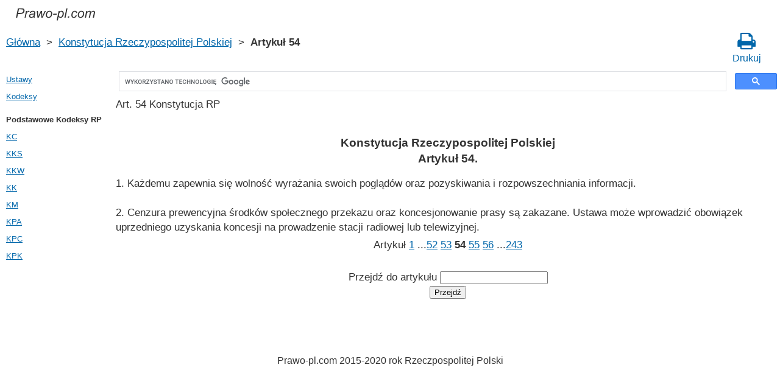

--- FILE ---
content_type: text/html; charset=UTF-8
request_url: https://prawo-pl.com/konstytucja_rp/54.htm
body_size: 2863
content:
<!DOCTYPE html>
<html xmlns="http://www.w3.org/1999/xhtml">
<head>
  <title>Art. 54 Konstytucja RP Konstytucja Rzeczypospolitej Polskiej Artykuł 54 - Prawo Rzeczpospolitej Polski 2021 rok</title>
<meta http-equiv="Content-Type" content="text/html; charset=UTF-8" />
<meta name="keywords" content="Art. 54 Konstytucja RP Konstytucja Rzeczypospolitej Polskiej Artykuł 54" />
<meta name="description" content="Art. 54 Konstytucja RP Konstytucja Rzeczypospolitej Polskiej Artykuł 54  1. Każdemu zapewnia się wolność wyrażania swoich poglądów oraz pozyskiwania i rozpowszechniania inf" />

<meta name="viewport" content="width=device-width, initial-scale=1.0">

<link rel="stylesheet" href="/css/style.css" type="text/css" />
<link rel="stylesheet" href="/css/site_custom.css" type="text/css" />
<link rel="stylesheet" media="print" href="/css/print.css"  type="text/css">
<link rel="stylesheet" href="/css/font-awesome/css/font-awesome.min.css" type="text/css" />

<link rel="shortcut icon" href="/icon.ico" type="image/x-icon" />
<link rel="amphtml" href="https://prawo-pl.com/amp/konstytucja_rp/54.htm">

<link rel="dns-prefetch" href="https://www.googletagmanager.com/">
<link rel="dns-prefetch" href="https://www.gstatic.com/">
<link rel="dns-prefetch" href="https://cse.google.com/">
<link rel="dns-prefetch" href="https://connect.facebook.net/">
<link rel="dns-prefetch" href="https://pagead2.googlesyndication.com/">
<link rel="dns-prefetch" href="https://googleads.g.doubleclick.net/">
<link rel="dns-prefetch" href="https://www.google-analytics.com/">
<link rel="dns-prefetch" href="https://www.google.com/">
<link rel="dns-prefetch" href="https://partner.googleadservices.com/">
<link rel="dns-prefetch" href="https://adservice.google.com/">
<link rel="dns-prefetch" href="https://clients1.google.com/">
<link rel="dns-prefetch" href="https://stats.g.doubleclick.net/">
<link rel="dns-prefetch" href="https://fonts.gstatic.com/">
<link rel="dns-prefetch" href="https://www.facebook.com/">
<link rel="dns-prefetch" href="https://tpc.googlesyndication.com/">
<link rel="dns-prefetch" href="https://ajax.googleapis.com/">
<link rel="dns-prefetch" href="https://static.xx.fbcdn.net/">

<script type="text/javascript" src="https://code.jquery.com/jquery-3.2.1.min.js" async></script>
<script type="text/javascript" src="/js/lang/pl.js" async></script>
<script type="text/javascript" src="/js/common.js" async defer></script>

<meta property="fb:admins" content="100000942586356"/>
<meta property="fb:app_id" content="135698570419998"/>	
<meta property="og:url" content="https://prawo-pl.com/konstytucja_rp/54.htm" />
<meta property="og:type" content="website" />
<meta property="og:title" content="Konstytucja Rzeczypospolitej Polskiej Artykuł 54. " />
<meta property="og:description" content=" 1. Każdemu zapewnia się wolność wyrażania swoich poglądów oraz pozyskiwania i rozpowszechniania informacji.2. Cenzura prewencyjna środków społecznego przekazu oraz koncesjonowanie prasy są zakazane. Ustawa może wprowadzić obowiązek uprzedniego uzyskania koncesji na prowadzenie stacji radiowej lub t" />
<meta property="og:image" content="https://prawo-pl.com/images/og_img.jpg" />
<meta property="og:locale" content="pl_PL" />


<!-- Google Tag Manager -->
<script>(function(w,d,s,l,i){w[l]=w[l]||[];w[l].push({'gtm.start':
new Date().getTime(),event:'gtm.js'});var f=d.getElementsByTagName(s)[0],
j=d.createElement(s),dl=l!='dataLayer'?'&l='+l:'';j.async=true;j.src=
'https://www.googletagmanager.com/gtm.js?id='+i+dl;f.parentNode.insertBefore(j,f);
})(window,document,'script','dataLayer','GTM-PZX5DK8');</script>
<!-- End Google Tag Manager -->


<script async src="//pagead2.googlesyndication.com/pagead/js/adsbygoogle.js"></script>
<script>
  (adsbygoogle = window.adsbygoogle || []).push({
    google_ad_client: "ca-pub-2167603807251059",
    enable_page_level_ads: true
  });
</script>

</head>


<body itemscope="" itemtype="http://schema.org/WebPage">
<!-- Google Tag Manager (noscript) -->
<noscript><iframe src="https://www.googletagmanager.com/ns.html?id=GTM-PZX5DK8" height="0" width="0" style="display:none;visibility:hidden"></iframe></noscript>
<!-- End Google Tag Manager (noscript) -->

<div class="wrapper">

	<header class="header">
       <a class="logo" href="/index.htm"></a>    
	</header><!-- .header-->
  
     <div class="clr"></div>
<div id="br_pr">     
  <div class="breadcrumbs">
        <a class="nava" href="/index.htm" title="">Główna</a>
        &nbsp;&gt;&nbsp;
      <a class="nava" href="/konstytucja_rp.htm" title="Konstytucja Rzeczypospolitej Polskiej (Konstytucja RP)">Konstytucja Rzeczypospolitej Polskiej</a>
        &nbsp;&gt;&nbsp;
      <b>Artykuł 54</b>
      </div>
  
                   <div id="go_back">
        <a class="nava" href="/konstytucja_rp.htm"><span><</span> Konstytucja Rzeczypospolitej Polskiej</a>           
         </div>			<a class="icon-print" href = "/print/konstytucja_rp/54.htm" target="_blank"><span class="fa fa-print fa-2x" aria-hidden="true"></span><br>Drukuj</a>
</div>
  
<div class="middle"> 

		<div class="container">
			<main class="content">
   <div class="null_15"></div>
	 <div id="ctrlcopy"></div>                


<div id="goser">
<script>
  (function() {
    var cx = 'partner-pub-2167603807251059:9620793294';
    var gcse = document.createElement('script');
    gcse.type = 'text/javascript';
    gcse.async = true;
    gcse.src = 'https://cse.google.com/cse.js?cx=' + cx;
    var s = document.getElementsByTagName('script')[0];
    s.parentNode.insertBefore(gcse, s);
  })();
</script>
<gcse:searchbox-only></gcse:searchbox-only>
</div>

       <div class="addnav">
       <p> Art. 54 Konstytucja RP  </p> <br>
	   </div>
            				<div id="statya">
		<h1>Konstytucja Rzeczypospolitej Polskiej<br />Artykuł 54. </h1>
            1. Każdemu zapewnia się wolność wyrażania swoich poglądów oraz pozyskiwania i rozpowszechniania informacji.<br/><br/>2. Cenzura prewencyjna środków społecznego przekazu oraz koncesjonowanie prasy są zakazane. Ustawa może wprowadzić obowiązek uprzedniego uzyskania koncesji na prowadzenie stacji radiowej lub telewizyjnej.
        </div>   <!-- statya -->
                    
    <div class="breadstat">
Artykuł
<a class="nava" href="/konstytucja_rp/1.htm">1</a><span> </span>...<a class="nava" href="/konstytucja_rp/52.htm">52</a><span> </span><a class="nava" href="/konstytucja_rp/53.htm">53</a><span> </span><b>54</b><span> </span><a class="nava" href="/konstytucja_rp/55.htm">55</a><span> </span><a class="nava" href="/konstytucja_rp/56.htm">56</a><span> </span>...<a class="nava" href="/konstytucja_rp/243.htm">243</a><span> </span><br /><br />
<form action="" method="post">
      Przejdź do artykułu <input name="article_search" value=""/><br />
      <input type="submit" value="Przejdź" />
<input type="hidden" name="id" value="2717" />
</form>      
          </div>
        
 <!-- Социалки -->
 <div id="readmatch">
    <div id="rekagain">
  </div> <!-- rekagain -->
</div>     <!-- readmach -->
<br /><br />

<div class="clr"></div>
<div class="addnav">
<div class="fb-like" data-href="https://prawo-pl.com/konstytucja_rp/54.htm" data-layout="button_count" data-action="like" data-size="large" data-show-faces="false" data-share="false"></div>
</div>


			</main><!-- .content -->

		</div><!-- .container-->

		<aside class="left-sidebar">

   <div class="popular_law">  <!-- менюха -->
     <a href="/ustawy.htm">Ustawy</a>
     <a href="/kodeksy.htm">Kodeksy</a>
    </div>

      <!-- Популярные нормативные акты -->
   <div class="popular_law">
       <p>Podstawowe Kodeksy RP</p>
       <a href="/kodeks_cywilny.htm" title="Kodeks cywilny">KC</a>
       <a href="/kodeks_karny_skarbowy.htm" title="Kodeks karny skarbowy">KKS</a>
       <a href="/kodeks_karny_wykonawczy.htm" title="Kodeks karny wykonawczy">KKW</a>
       <a href="/kodeks_karny.htm" title="Kodeks karny">KK</a>
       <a href="/kodeks_morski.htm" title="Kodeks morski">KM</a>
       <a href="/kodeks_postepowania_administracyjnego.htm" title="Kodeks postępowania administracyjnego">KPA</a>
       <a href="/kodeks_postepowania_cywilnego.htm" title="Kodeks postępowania cywilnego">KPC</a>
       <a href="/kodeks_postepowania_karnego.htm" title="Kodeks postępowania karnego">KPK</a>
   </div>
<!--   <div class="popular_law">
   </div>-->
   <!-- Конец Популярные нормативные акты -->
    
		</aside><!-- .left-sidebar -->
      
 	</div>  <!-- .middle-->

	<footer class="footer">
		Prawo-pl.com 2015-2020 rok Rzeczpospolitej Polski
	</footer><!-- .footer -->

</div><!-- .wrapper -->

<script>
window.onload = downloadAutointerlinkScript;

function downloadAutointerlinkScript() {
    var element = document.createElement("script");
    element.src = "/js/autointerlink.js";
    document.body.appendChild(element);
}
</script>

<div id="fb-root"></div>
<script>(function(d, s, id) {
  var js, fjs = d.getElementsByTagName(s)[0];
  if (d.getElementById(id)) return;
  js = d.createElement(s); js.id = id;
  js.src = 'https://connect.facebook.net/pl_PL/sdk.js#xfbml=1&version=v2.12&appId=135698570419998';
  fjs.parentNode.insertBefore(js, fjs);
}(document, 'script', 'facebook-jssdk'));</script>

<script defer src="https://static.cloudflareinsights.com/beacon.min.js/vcd15cbe7772f49c399c6a5babf22c1241717689176015" integrity="sha512-ZpsOmlRQV6y907TI0dKBHq9Md29nnaEIPlkf84rnaERnq6zvWvPUqr2ft8M1aS28oN72PdrCzSjY4U6VaAw1EQ==" data-cf-beacon='{"version":"2024.11.0","token":"1d73b92e8fe04db3b691c323a3a40de2","r":1,"server_timing":{"name":{"cfCacheStatus":true,"cfEdge":true,"cfExtPri":true,"cfL4":true,"cfOrigin":true,"cfSpeedBrain":true},"location_startswith":null}}' crossorigin="anonymous"></script>
</body>
</html>

--- FILE ---
content_type: text/html; charset=utf-8
request_url: https://www.google.com/recaptcha/api2/aframe
body_size: 115
content:
<!DOCTYPE HTML><html><head><meta http-equiv="content-type" content="text/html; charset=UTF-8"></head><body><script nonce="hde2B7DVU3YN2pEx7l4XqQ">/** Anti-fraud and anti-abuse applications only. See google.com/recaptcha */ try{var clients={'sodar':'https://pagead2.googlesyndication.com/pagead/sodar?'};window.addEventListener("message",function(a){try{if(a.source===window.parent){var b=JSON.parse(a.data);var c=clients[b['id']];if(c){var d=document.createElement('img');d.src=c+b['params']+'&rc='+(localStorage.getItem("rc::a")?sessionStorage.getItem("rc::b"):"");window.document.body.appendChild(d);sessionStorage.setItem("rc::e",parseInt(sessionStorage.getItem("rc::e")||0)+1);localStorage.setItem("rc::h",'1768945439849');}}}catch(b){}});window.parent.postMessage("_grecaptcha_ready", "*");}catch(b){}</script></body></html>

--- FILE ---
content_type: text/plain
request_url: https://www.google-analytics.com/j/collect?v=1&_v=j102&a=259373171&t=pageview&_s=1&dl=https%3A%2F%2Fprawo-pl.com%2Fkonstytucja_rp%2F54.htm&ul=en-us%40posix&dt=Art.%2054%20Konstytucja%20RP%20Konstytucja%20Rzeczypospolitej%20Polskiej%20Artyku%C5%82%2054%20-%20Prawo%20Rzeczpospolitej%20Polski%202021%20rok&sr=1280x720&vp=1280x720&_u=YEBAAAABAAAAAC~&jid=784506814&gjid=1348877283&cid=1118713063.1768945438&tid=UA-61799901-1&_gid=1954831092.1768945438&_r=1&_slc=1&gtm=45He61f0n81PZX5DK8za200&gcd=13l3l3l3l1l1&dma=0&tag_exp=103116026~103200004~104527906~104528501~104684208~104684211~105391253~115938465~115938468~116682877~116988316~117041588&z=1578711299
body_size: -449
content:
2,cG-QTL0Q46FTK